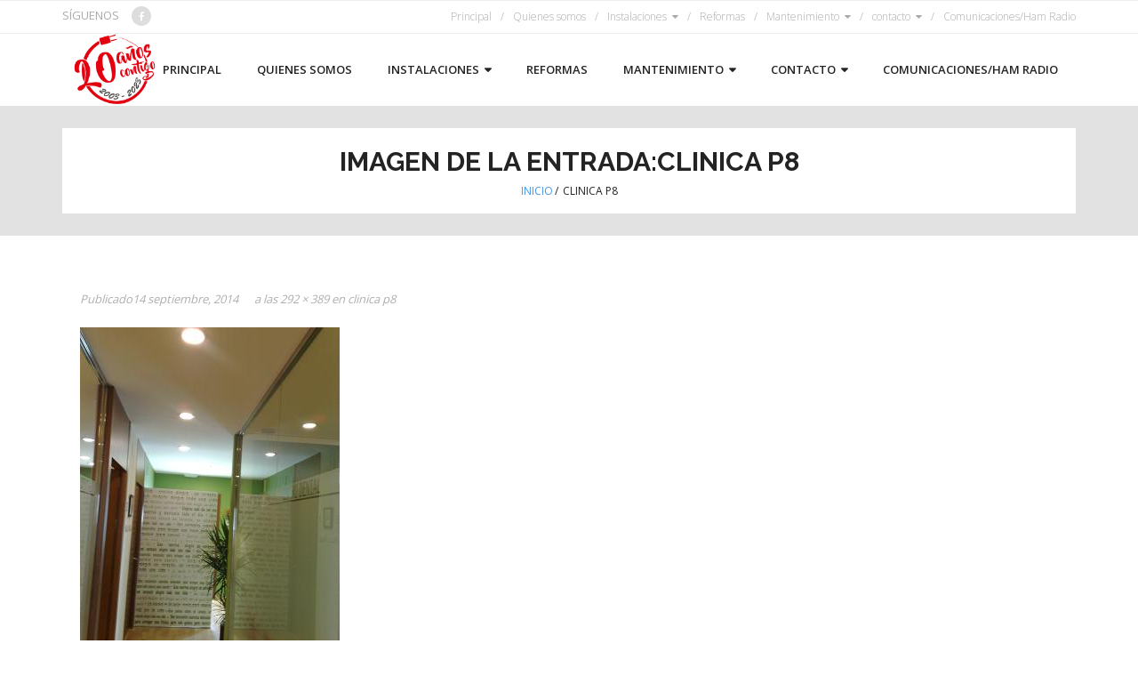

--- FILE ---
content_type: text/html; charset=UTF-8
request_url: https://www.kalitri.com/clinica-p8/
body_size: 9777
content:
<!DOCTYPE html>

<html dir="ltr" lang="es" prefix="og: https://ogp.me/ns#">
<head>
<meta charset="UTF-8" />
<meta name="viewport" content="width=device-width" />
<link rel="profile" href="//gmpg.org/xfn/11" />
<link rel="pingback" href="https://www.kalitri.com/xmlrpc.php" />

<title>clinica p8 | KALITRI S.L</title>

		<!-- All in One SEO 4.9.3 - aioseo.com -->
	<meta name="robots" content="max-image-preview:large" />
	<meta name="author" content="kalitri"/>
	<link rel="canonical" href="https://www.kalitri.com/clinica-p8/" />
	<meta name="generator" content="All in One SEO (AIOSEO) 4.9.3" />
		<meta property="og:locale" content="es_ES" />
		<meta property="og:site_name" content="KALITRI S.L | ELECTRICIDAD Y TELECOMUNICACIONES" />
		<meta property="og:type" content="article" />
		<meta property="og:title" content="clinica p8 | KALITRI S.L" />
		<meta property="og:url" content="https://www.kalitri.com/clinica-p8/" />
		<meta property="og:image" content="https://www.kalitri.com/wp-content/uploads/2023/03/cropped-20a.png" />
		<meta property="og:image:secure_url" content="https://www.kalitri.com/wp-content/uploads/2023/03/cropped-20a.png" />
		<meta property="article:published_time" content="2014-09-14T15:16:22+00:00" />
		<meta property="article:modified_time" content="2014-09-14T15:16:22+00:00" />
		<meta name="twitter:card" content="summary" />
		<meta name="twitter:title" content="clinica p8 | KALITRI S.L" />
		<meta name="twitter:image" content="https://www.kalitri.com/wp-content/uploads/2023/03/cropped-20a.png" />
		<script type="application/ld+json" class="aioseo-schema">
			{"@context":"https:\/\/schema.org","@graph":[{"@type":"BreadcrumbList","@id":"https:\/\/www.kalitri.com\/clinica-p8\/#breadcrumblist","itemListElement":[{"@type":"ListItem","@id":"https:\/\/www.kalitri.com#listItem","position":1,"name":"Inicio","item":"https:\/\/www.kalitri.com","nextItem":{"@type":"ListItem","@id":"https:\/\/www.kalitri.com\/clinica-p8\/#listItem","name":"clinica p8"}},{"@type":"ListItem","@id":"https:\/\/www.kalitri.com\/clinica-p8\/#listItem","position":2,"name":"clinica p8","previousItem":{"@type":"ListItem","@id":"https:\/\/www.kalitri.com#listItem","name":"Inicio"}}]},{"@type":"ItemPage","@id":"https:\/\/www.kalitri.com\/clinica-p8\/#itempage","url":"https:\/\/www.kalitri.com\/clinica-p8\/","name":"clinica p8 | KALITRI S.L","inLanguage":"es-ES","isPartOf":{"@id":"https:\/\/www.kalitri.com\/#website"},"breadcrumb":{"@id":"https:\/\/www.kalitri.com\/clinica-p8\/#breadcrumblist"},"author":{"@id":"https:\/\/www.kalitri.com\/author\/webkalitri-com\/#author"},"creator":{"@id":"https:\/\/www.kalitri.com\/author\/webkalitri-com\/#author"},"datePublished":"2014-09-14T15:16:22+01:00","dateModified":"2014-09-14T15:16:22+01:00"},{"@type":"Organization","@id":"https:\/\/www.kalitri.com\/#organization","name":"KALITRI S.L","description":"ELECTRICIDAD Y TELECOMUNICACIONES","url":"https:\/\/www.kalitri.com\/","logo":{"@type":"ImageObject","url":"https:\/\/www.kalitri.com\/wp-content\/uploads\/2023\/03\/cropped-20a.png","@id":"https:\/\/www.kalitri.com\/clinica-p8\/#organizationLogo","width":356,"height":252},"image":{"@id":"https:\/\/www.kalitri.com\/clinica-p8\/#organizationLogo"}},{"@type":"Person","@id":"https:\/\/www.kalitri.com\/author\/webkalitri-com\/#author","url":"https:\/\/www.kalitri.com\/author\/webkalitri-com\/","name":"kalitri","image":{"@type":"ImageObject","@id":"https:\/\/www.kalitri.com\/clinica-p8\/#authorImage","url":"https:\/\/secure.gravatar.com\/avatar\/d8bdb31d17f129e326ae245c9fb87e24?s=96&d=mm&r=g","width":96,"height":96,"caption":"kalitri"}},{"@type":"WebSite","@id":"https:\/\/www.kalitri.com\/#website","url":"https:\/\/www.kalitri.com\/","name":"KALITRI S.L","description":"ELECTRICIDAD Y TELECOMUNICACIONES","inLanguage":"es-ES","publisher":{"@id":"https:\/\/www.kalitri.com\/#organization"}}]}
		</script>
		<!-- All in One SEO -->

		<style>img:is([sizes="auto" i], [sizes^="auto," i]) { contain-intrinsic-size: 3000px 1500px }</style>
		<link rel='dns-prefetch' href='//platform-api.sharethis.com' />
<link rel='dns-prefetch' href='//fonts.googleapis.com' />
<link rel="alternate" type="application/rss+xml" title="KALITRI S.L &raquo; Feed" href="https://www.kalitri.com/feed/" />
<link rel="alternate" type="application/rss+xml" title="KALITRI S.L &raquo; Feed de los comentarios" href="https://www.kalitri.com/comments/feed/" />
<link rel="alternate" type="application/rss+xml" title="KALITRI S.L &raquo; Comentario clinica p8 del feed" href="https://www.kalitri.com/feed/?attachment_id=1084" />
<script type="text/javascript">
/* <![CDATA[ */
window._wpemojiSettings = {"baseUrl":"https:\/\/s.w.org\/images\/core\/emoji\/15.0.3\/72x72\/","ext":".png","svgUrl":"https:\/\/s.w.org\/images\/core\/emoji\/15.0.3\/svg\/","svgExt":".svg","source":{"concatemoji":"https:\/\/www.kalitri.com\/wp-includes\/js\/wp-emoji-release.min.js?ver=114a3f7cf0679419188ba93980aaac52"}};
/*! This file is auto-generated */
!function(i,n){var o,s,e;function c(e){try{var t={supportTests:e,timestamp:(new Date).valueOf()};sessionStorage.setItem(o,JSON.stringify(t))}catch(e){}}function p(e,t,n){e.clearRect(0,0,e.canvas.width,e.canvas.height),e.fillText(t,0,0);var t=new Uint32Array(e.getImageData(0,0,e.canvas.width,e.canvas.height).data),r=(e.clearRect(0,0,e.canvas.width,e.canvas.height),e.fillText(n,0,0),new Uint32Array(e.getImageData(0,0,e.canvas.width,e.canvas.height).data));return t.every(function(e,t){return e===r[t]})}function u(e,t,n){switch(t){case"flag":return n(e,"\ud83c\udff3\ufe0f\u200d\u26a7\ufe0f","\ud83c\udff3\ufe0f\u200b\u26a7\ufe0f")?!1:!n(e,"\ud83c\uddfa\ud83c\uddf3","\ud83c\uddfa\u200b\ud83c\uddf3")&&!n(e,"\ud83c\udff4\udb40\udc67\udb40\udc62\udb40\udc65\udb40\udc6e\udb40\udc67\udb40\udc7f","\ud83c\udff4\u200b\udb40\udc67\u200b\udb40\udc62\u200b\udb40\udc65\u200b\udb40\udc6e\u200b\udb40\udc67\u200b\udb40\udc7f");case"emoji":return!n(e,"\ud83d\udc26\u200d\u2b1b","\ud83d\udc26\u200b\u2b1b")}return!1}function f(e,t,n){var r="undefined"!=typeof WorkerGlobalScope&&self instanceof WorkerGlobalScope?new OffscreenCanvas(300,150):i.createElement("canvas"),a=r.getContext("2d",{willReadFrequently:!0}),o=(a.textBaseline="top",a.font="600 32px Arial",{});return e.forEach(function(e){o[e]=t(a,e,n)}),o}function t(e){var t=i.createElement("script");t.src=e,t.defer=!0,i.head.appendChild(t)}"undefined"!=typeof Promise&&(o="wpEmojiSettingsSupports",s=["flag","emoji"],n.supports={everything:!0,everythingExceptFlag:!0},e=new Promise(function(e){i.addEventListener("DOMContentLoaded",e,{once:!0})}),new Promise(function(t){var n=function(){try{var e=JSON.parse(sessionStorage.getItem(o));if("object"==typeof e&&"number"==typeof e.timestamp&&(new Date).valueOf()<e.timestamp+604800&&"object"==typeof e.supportTests)return e.supportTests}catch(e){}return null}();if(!n){if("undefined"!=typeof Worker&&"undefined"!=typeof OffscreenCanvas&&"undefined"!=typeof URL&&URL.createObjectURL&&"undefined"!=typeof Blob)try{var e="postMessage("+f.toString()+"("+[JSON.stringify(s),u.toString(),p.toString()].join(",")+"));",r=new Blob([e],{type:"text/javascript"}),a=new Worker(URL.createObjectURL(r),{name:"wpTestEmojiSupports"});return void(a.onmessage=function(e){c(n=e.data),a.terminate(),t(n)})}catch(e){}c(n=f(s,u,p))}t(n)}).then(function(e){for(var t in e)n.supports[t]=e[t],n.supports.everything=n.supports.everything&&n.supports[t],"flag"!==t&&(n.supports.everythingExceptFlag=n.supports.everythingExceptFlag&&n.supports[t]);n.supports.everythingExceptFlag=n.supports.everythingExceptFlag&&!n.supports.flag,n.DOMReady=!1,n.readyCallback=function(){n.DOMReady=!0}}).then(function(){return e}).then(function(){var e;n.supports.everything||(n.readyCallback(),(e=n.source||{}).concatemoji?t(e.concatemoji):e.wpemoji&&e.twemoji&&(t(e.twemoji),t(e.wpemoji)))}))}((window,document),window._wpemojiSettings);
/* ]]> */
</script>
<style id='wp-emoji-styles-inline-css' type='text/css'>

	img.wp-smiley, img.emoji {
		display: inline !important;
		border: none !important;
		box-shadow: none !important;
		height: 1em !important;
		width: 1em !important;
		margin: 0 0.07em !important;
		vertical-align: -0.1em !important;
		background: none !important;
		padding: 0 !important;
	}
</style>
<link rel='stylesheet' id='wp-block-library-css' href='https://www.kalitri.com/wp-includes/css/dist/block-library/style.min.css?ver=114a3f7cf0679419188ba93980aaac52' type='text/css' media='all' />
<link rel='stylesheet' id='aioseo/css/src/vue/standalone/blocks/table-of-contents/global.scss-css' href='https://www.kalitri.com/wp-content/plugins/all-in-one-seo-pack/dist/Lite/assets/css/table-of-contents/global.e90f6d47.css?ver=4.9.3' type='text/css' media='all' />
<style id='classic-theme-styles-inline-css' type='text/css'>
/*! This file is auto-generated */
.wp-block-button__link{color:#fff;background-color:#32373c;border-radius:9999px;box-shadow:none;text-decoration:none;padding:calc(.667em + 2px) calc(1.333em + 2px);font-size:1.125em}.wp-block-file__button{background:#32373c;color:#fff;text-decoration:none}
</style>
<style id='global-styles-inline-css' type='text/css'>
body{--wp--preset--color--black: #000000;--wp--preset--color--cyan-bluish-gray: #abb8c3;--wp--preset--color--white: #ffffff;--wp--preset--color--pale-pink: #f78da7;--wp--preset--color--vivid-red: #cf2e2e;--wp--preset--color--luminous-vivid-orange: #ff6900;--wp--preset--color--luminous-vivid-amber: #fcb900;--wp--preset--color--light-green-cyan: #7bdcb5;--wp--preset--color--vivid-green-cyan: #00d084;--wp--preset--color--pale-cyan-blue: #8ed1fc;--wp--preset--color--vivid-cyan-blue: #0693e3;--wp--preset--color--vivid-purple: #9b51e0;--wp--preset--gradient--vivid-cyan-blue-to-vivid-purple: linear-gradient(135deg,rgba(6,147,227,1) 0%,rgb(155,81,224) 100%);--wp--preset--gradient--light-green-cyan-to-vivid-green-cyan: linear-gradient(135deg,rgb(122,220,180) 0%,rgb(0,208,130) 100%);--wp--preset--gradient--luminous-vivid-amber-to-luminous-vivid-orange: linear-gradient(135deg,rgba(252,185,0,1) 0%,rgba(255,105,0,1) 100%);--wp--preset--gradient--luminous-vivid-orange-to-vivid-red: linear-gradient(135deg,rgba(255,105,0,1) 0%,rgb(207,46,46) 100%);--wp--preset--gradient--very-light-gray-to-cyan-bluish-gray: linear-gradient(135deg,rgb(238,238,238) 0%,rgb(169,184,195) 100%);--wp--preset--gradient--cool-to-warm-spectrum: linear-gradient(135deg,rgb(74,234,220) 0%,rgb(151,120,209) 20%,rgb(207,42,186) 40%,rgb(238,44,130) 60%,rgb(251,105,98) 80%,rgb(254,248,76) 100%);--wp--preset--gradient--blush-light-purple: linear-gradient(135deg,rgb(255,206,236) 0%,rgb(152,150,240) 100%);--wp--preset--gradient--blush-bordeaux: linear-gradient(135deg,rgb(254,205,165) 0%,rgb(254,45,45) 50%,rgb(107,0,62) 100%);--wp--preset--gradient--luminous-dusk: linear-gradient(135deg,rgb(255,203,112) 0%,rgb(199,81,192) 50%,rgb(65,88,208) 100%);--wp--preset--gradient--pale-ocean: linear-gradient(135deg,rgb(255,245,203) 0%,rgb(182,227,212) 50%,rgb(51,167,181) 100%);--wp--preset--gradient--electric-grass: linear-gradient(135deg,rgb(202,248,128) 0%,rgb(113,206,126) 100%);--wp--preset--gradient--midnight: linear-gradient(135deg,rgb(2,3,129) 0%,rgb(40,116,252) 100%);--wp--preset--font-size--small: 13px;--wp--preset--font-size--medium: 20px;--wp--preset--font-size--large: 36px;--wp--preset--font-size--x-large: 42px;--wp--preset--spacing--20: 0.44rem;--wp--preset--spacing--30: 0.67rem;--wp--preset--spacing--40: 1rem;--wp--preset--spacing--50: 1.5rem;--wp--preset--spacing--60: 2.25rem;--wp--preset--spacing--70: 3.38rem;--wp--preset--spacing--80: 5.06rem;--wp--preset--shadow--natural: 6px 6px 9px rgba(0, 0, 0, 0.2);--wp--preset--shadow--deep: 12px 12px 50px rgba(0, 0, 0, 0.4);--wp--preset--shadow--sharp: 6px 6px 0px rgba(0, 0, 0, 0.2);--wp--preset--shadow--outlined: 6px 6px 0px -3px rgba(255, 255, 255, 1), 6px 6px rgba(0, 0, 0, 1);--wp--preset--shadow--crisp: 6px 6px 0px rgba(0, 0, 0, 1);}:where(.is-layout-flex){gap: 0.5em;}:where(.is-layout-grid){gap: 0.5em;}body .is-layout-flex{display: flex;}body .is-layout-flex{flex-wrap: wrap;align-items: center;}body .is-layout-flex > *{margin: 0;}body .is-layout-grid{display: grid;}body .is-layout-grid > *{margin: 0;}:where(.wp-block-columns.is-layout-flex){gap: 2em;}:where(.wp-block-columns.is-layout-grid){gap: 2em;}:where(.wp-block-post-template.is-layout-flex){gap: 1.25em;}:where(.wp-block-post-template.is-layout-grid){gap: 1.25em;}.has-black-color{color: var(--wp--preset--color--black) !important;}.has-cyan-bluish-gray-color{color: var(--wp--preset--color--cyan-bluish-gray) !important;}.has-white-color{color: var(--wp--preset--color--white) !important;}.has-pale-pink-color{color: var(--wp--preset--color--pale-pink) !important;}.has-vivid-red-color{color: var(--wp--preset--color--vivid-red) !important;}.has-luminous-vivid-orange-color{color: var(--wp--preset--color--luminous-vivid-orange) !important;}.has-luminous-vivid-amber-color{color: var(--wp--preset--color--luminous-vivid-amber) !important;}.has-light-green-cyan-color{color: var(--wp--preset--color--light-green-cyan) !important;}.has-vivid-green-cyan-color{color: var(--wp--preset--color--vivid-green-cyan) !important;}.has-pale-cyan-blue-color{color: var(--wp--preset--color--pale-cyan-blue) !important;}.has-vivid-cyan-blue-color{color: var(--wp--preset--color--vivid-cyan-blue) !important;}.has-vivid-purple-color{color: var(--wp--preset--color--vivid-purple) !important;}.has-black-background-color{background-color: var(--wp--preset--color--black) !important;}.has-cyan-bluish-gray-background-color{background-color: var(--wp--preset--color--cyan-bluish-gray) !important;}.has-white-background-color{background-color: var(--wp--preset--color--white) !important;}.has-pale-pink-background-color{background-color: var(--wp--preset--color--pale-pink) !important;}.has-vivid-red-background-color{background-color: var(--wp--preset--color--vivid-red) !important;}.has-luminous-vivid-orange-background-color{background-color: var(--wp--preset--color--luminous-vivid-orange) !important;}.has-luminous-vivid-amber-background-color{background-color: var(--wp--preset--color--luminous-vivid-amber) !important;}.has-light-green-cyan-background-color{background-color: var(--wp--preset--color--light-green-cyan) !important;}.has-vivid-green-cyan-background-color{background-color: var(--wp--preset--color--vivid-green-cyan) !important;}.has-pale-cyan-blue-background-color{background-color: var(--wp--preset--color--pale-cyan-blue) !important;}.has-vivid-cyan-blue-background-color{background-color: var(--wp--preset--color--vivid-cyan-blue) !important;}.has-vivid-purple-background-color{background-color: var(--wp--preset--color--vivid-purple) !important;}.has-black-border-color{border-color: var(--wp--preset--color--black) !important;}.has-cyan-bluish-gray-border-color{border-color: var(--wp--preset--color--cyan-bluish-gray) !important;}.has-white-border-color{border-color: var(--wp--preset--color--white) !important;}.has-pale-pink-border-color{border-color: var(--wp--preset--color--pale-pink) !important;}.has-vivid-red-border-color{border-color: var(--wp--preset--color--vivid-red) !important;}.has-luminous-vivid-orange-border-color{border-color: var(--wp--preset--color--luminous-vivid-orange) !important;}.has-luminous-vivid-amber-border-color{border-color: var(--wp--preset--color--luminous-vivid-amber) !important;}.has-light-green-cyan-border-color{border-color: var(--wp--preset--color--light-green-cyan) !important;}.has-vivid-green-cyan-border-color{border-color: var(--wp--preset--color--vivid-green-cyan) !important;}.has-pale-cyan-blue-border-color{border-color: var(--wp--preset--color--pale-cyan-blue) !important;}.has-vivid-cyan-blue-border-color{border-color: var(--wp--preset--color--vivid-cyan-blue) !important;}.has-vivid-purple-border-color{border-color: var(--wp--preset--color--vivid-purple) !important;}.has-vivid-cyan-blue-to-vivid-purple-gradient-background{background: var(--wp--preset--gradient--vivid-cyan-blue-to-vivid-purple) !important;}.has-light-green-cyan-to-vivid-green-cyan-gradient-background{background: var(--wp--preset--gradient--light-green-cyan-to-vivid-green-cyan) !important;}.has-luminous-vivid-amber-to-luminous-vivid-orange-gradient-background{background: var(--wp--preset--gradient--luminous-vivid-amber-to-luminous-vivid-orange) !important;}.has-luminous-vivid-orange-to-vivid-red-gradient-background{background: var(--wp--preset--gradient--luminous-vivid-orange-to-vivid-red) !important;}.has-very-light-gray-to-cyan-bluish-gray-gradient-background{background: var(--wp--preset--gradient--very-light-gray-to-cyan-bluish-gray) !important;}.has-cool-to-warm-spectrum-gradient-background{background: var(--wp--preset--gradient--cool-to-warm-spectrum) !important;}.has-blush-light-purple-gradient-background{background: var(--wp--preset--gradient--blush-light-purple) !important;}.has-blush-bordeaux-gradient-background{background: var(--wp--preset--gradient--blush-bordeaux) !important;}.has-luminous-dusk-gradient-background{background: var(--wp--preset--gradient--luminous-dusk) !important;}.has-pale-ocean-gradient-background{background: var(--wp--preset--gradient--pale-ocean) !important;}.has-electric-grass-gradient-background{background: var(--wp--preset--gradient--electric-grass) !important;}.has-midnight-gradient-background{background: var(--wp--preset--gradient--midnight) !important;}.has-small-font-size{font-size: var(--wp--preset--font-size--small) !important;}.has-medium-font-size{font-size: var(--wp--preset--font-size--medium) !important;}.has-large-font-size{font-size: var(--wp--preset--font-size--large) !important;}.has-x-large-font-size{font-size: var(--wp--preset--font-size--x-large) !important;}
.wp-block-navigation a:where(:not(.wp-element-button)){color: inherit;}
:where(.wp-block-post-template.is-layout-flex){gap: 1.25em;}:where(.wp-block-post-template.is-layout-grid){gap: 1.25em;}
:where(.wp-block-columns.is-layout-flex){gap: 2em;}:where(.wp-block-columns.is-layout-grid){gap: 2em;}
.wp-block-pullquote{font-size: 1.5em;line-height: 1.6;}
</style>
<link rel='stylesheet' id='contact-form-7-css' href='https://www.kalitri.com/wp-content/plugins/contact-form-7/includes/css/styles.css?ver=5.9.5' type='text/css' media='all' />
<link rel='stylesheet' id='pc_google_analytics-frontend-css' href='https://www.kalitri.com/wp-content/plugins/pc-google-analytics/assets/css/frontend.css?ver=1.0.0' type='text/css' media='all' />
<link rel='stylesheet' id='consulting-thinkup-google-fonts-css' href='//fonts.googleapis.com/css?family=Raleway%3A300%2C400%2C600%2C700%7COpen+Sans%3A300%2C400%2C600%2C700&#038;subset=latin%2Clatin-ext' type='text/css' media='all' />
<link rel='stylesheet' id='prettyPhoto-css' href='https://www.kalitri.com/wp-content/themes/consulting/lib/extentions/prettyPhoto/css/prettyPhoto.css?ver=3.1.6' type='text/css' media='all' />
<link rel='stylesheet' id='consulting-thinkup-bootstrap-css' href='https://www.kalitri.com/wp-content/themes/consulting/lib/extentions/bootstrap/css/bootstrap.min.css?ver=2.3.2' type='text/css' media='all' />
<link rel='stylesheet' id='dashicons-css' href='https://www.kalitri.com/wp-includes/css/dashicons.min.css?ver=114a3f7cf0679419188ba93980aaac52' type='text/css' media='all' />
<link rel='stylesheet' id='font-awesome-css' href='https://www.kalitri.com/wp-content/themes/consulting/lib/extentions/font-awesome/css/font-awesome.min.css?ver=4.7.0' type='text/css' media='all' />
<link rel='stylesheet' id='consulting-thinkup-shortcodes-css' href='https://www.kalitri.com/wp-content/themes/consulting/styles/style-shortcodes.css?ver=1.2.16' type='text/css' media='all' />
<link rel='stylesheet' id='consulting-thinkup-style-css' href='https://www.kalitri.com/wp-content/themes/consulting/style.css?ver=1.2.16' type='text/css' media='all' />
<link rel='stylesheet' id='consulting-thinkup-responsive-css' href='https://www.kalitri.com/wp-content/themes/consulting/styles/style-responsive.css?ver=1.2.16' type='text/css' media='all' />
<script type="text/javascript" src="https://www.kalitri.com/wp-includes/js/jquery/jquery.min.js?ver=3.7.1" id="jquery-core-js"></script>
<script type="text/javascript" src="https://www.kalitri.com/wp-includes/js/jquery/jquery-migrate.min.js?ver=3.4.1" id="jquery-migrate-js"></script>
<script type="text/javascript" src="https://www.kalitri.com/wp-content/plugins/pc-google-analytics/assets/js/frontend.min.js?ver=1.0.0" id="pc_google_analytics-frontend-js"></script>
<script type="text/javascript" src="https://www.kalitri.com/wp-content/themes/consulting/lib/scripts/plugins/sticky/jquery.sticky.js?ver=true" id="sticky-js"></script>
<script type="text/javascript" src="//platform-api.sharethis.com/js/sharethis.js#source=googleanalytics-wordpress#product=ga&amp;property=5fe22f01af261a001160820a" id="googleanalytics-platform-sharethis-js"></script>
<link rel="https://api.w.org/" href="https://www.kalitri.com/wp-json/" /><link rel="alternate" type="application/json" href="https://www.kalitri.com/wp-json/wp/v2/media/1084" /><link rel="EditURI" type="application/rsd+xml" title="RSD" href="https://www.kalitri.com/xmlrpc.php?rsd" />
<link rel="alternate" type="application/json+oembed" href="https://www.kalitri.com/wp-json/oembed/1.0/embed?url=https%3A%2F%2Fwww.kalitri.com%2Fclinica-p8%2F" />
<link rel="alternate" type="text/xml+oembed" href="https://www.kalitri.com/wp-json/oembed/1.0/embed?url=https%3A%2F%2Fwww.kalitri.com%2Fclinica-p8%2F&#038;format=xml" />
	<script>
		(function(i,s,o,g,r,a,m){i['GoogleAnalyticsObject']=r;i[r]=i[r]||function(){
		(i[r].q=i[r].q||[]).push(arguments)},i[r].l=1*new Date();a=s.createElement(o),
		m=s.getElementsByTagName(o)[0];a.async=1;a.src=g;m.parentNode.insertBefore(a,m)
		})(window,document,'script','//www.google-analytics.com/analytics.js','ga');
		
		ga('create', 'UA-79136509-1', 'auto');
		ga('send', 'pageview');
		
		</script>
<script>
(function() {
	(function (i, s, o, g, r, a, m) {
		i['GoogleAnalyticsObject'] = r;
		i[r] = i[r] || function () {
				(i[r].q = i[r].q || []).push(arguments)
			}, i[r].l = 1 * new Date();
		a = s.createElement(o),
			m = s.getElementsByTagName(o)[0];
		a.async = 1;
		a.src = g;
		m.parentNode.insertBefore(a, m)
	})(window, document, 'script', 'https://google-analytics.com/analytics.js', 'ga');

	ga('create', 'UA-75729061-1', 'auto');
			ga('send', 'pageview');
	})();
</script>
<style>#intro {background: #e2e2e2;}</style><link rel="icon" href="https://www.kalitri.com/wp-content/uploads/2014/09/cropped-nosavalan2-32x32.png" sizes="32x32" />
<link rel="icon" href="https://www.kalitri.com/wp-content/uploads/2014/09/cropped-nosavalan2-192x192.png" sizes="192x192" />
<link rel="apple-touch-icon" href="https://www.kalitri.com/wp-content/uploads/2014/09/cropped-nosavalan2-180x180.png" />
<meta name="msapplication-TileImage" content="https://www.kalitri.com/wp-content/uploads/2014/09/cropped-nosavalan2-270x270.png" />
</head>

<body data-rsssl=1 class="attachment attachment-template-default single single-attachment postid-1084 attachmentid-1084 attachment-jpeg wp-custom-logo metaslider-plugin layout-sidebar-none intro-on intro-style1 layout-responsive pre-header-style2 header-style1 header-logooverflow header-sticky">
<div id="body-core" class="hfeed site">

	<a class="skip-link screen-reader-text" href="#content">Skip to content</a>
	<!-- .skip-link -->

	<header>
	<div id="site-header">

			
		<div id="pre-header">
		<div class="wrap-safari">
		<div id="pre-header-core" class="main-navigation">

			<div id="pre-header-social"><ul><li class="social message">SÍGUENOS</li><li class="social facebook"><a href="https://www.facebook.com/kalitri.sl" data-tip="bottom" data-original-title="Facebook" target="_blank"><i class="fa fa-facebook"></i></a></li></ul></div>
						<div id="pre-header-links-inner" class="header-links"><ul id="menu-menu_principal" class="menu"><li id="menu-item-1154" class="menu-item menu-item-type-post_type menu-item-object-page menu-item-home menu-item-1154"><a href="https://www.kalitri.com/">Principal</a></li>
<li id="menu-item-1474" class="menu-item menu-item-type-post_type menu-item-object-page menu-item-1474"><a href="https://www.kalitri.com/quienes-somos/">Quienes somos</a></li>
<li id="menu-item-1163" class="menu-item menu-item-type-post_type menu-item-object-page menu-item-has-children menu-item-1163"><a href="https://www.kalitri.com/instalaciones/">Instalaciones</a>
<ul class="sub-menu">
	<li id="menu-item-1162" class="menu-item menu-item-type-post_type menu-item-object-page menu-item-1162"><a href="https://www.kalitri.com/inst-industriales/">Instalaciones Industriales</a></li>
	<li id="menu-item-1164" class="menu-item menu-item-type-post_type menu-item-object-page menu-item-1164"><a href="https://www.kalitri.com/inst-locales-comerciales/">Inst. Locales Comerciales</a></li>
	<li id="menu-item-1166" class="menu-item menu-item-type-post_type menu-item-object-page menu-item-1166"><a href="https://www.kalitri.com/inst-oficinas/">Inst. Oficinas</a></li>
	<li id="menu-item-1168" class="menu-item menu-item-type-post_type menu-item-object-page menu-item-1168"><a href="https://www.kalitri.com/inst-viviendas/">Inst. Viviendas</a></li>
</ul>
</li>
<li id="menu-item-1167" class="menu-item menu-item-type-post_type menu-item-object-page menu-item-1167"><a href="https://www.kalitri.com/reformas/">Reformas</a></li>
<li id="menu-item-1165" class="menu-item menu-item-type-post_type menu-item-object-page menu-item-has-children menu-item-1165"><a href="https://www.kalitri.com/mantenimiento/">Mantenimiento</a>
<ul class="sub-menu">
	<li id="menu-item-1158" class="menu-item menu-item-type-post_type menu-item-object-page menu-item-1158"><a href="https://www.kalitri.com/mant-alumbrado/">Mant. Alumbrado</a></li>
	<li id="menu-item-1159" class="menu-item menu-item-type-post_type menu-item-object-page menu-item-1159"><a href="https://www.kalitri.com/mant-locales-comerciales/">Mant. Locales Comerciales</a></li>
	<li id="menu-item-1160" class="menu-item menu-item-type-post_type menu-item-object-page menu-item-1160"><a href="https://www.kalitri.com/mant-comunidades/">Mant. Comunidades</a></li>
</ul>
</li>
<li id="menu-item-1161" class="menu-item menu-item-type-post_type menu-item-object-page menu-item-has-children menu-item-1161"><a href="https://www.kalitri.com/contacto/">contacto</a>
<ul class="sub-menu">
	<li id="menu-item-1394" class="menu-item menu-item-type-post_type menu-item-object-page menu-item-1394"><a href="https://www.kalitri.com/seguridad-electrica/">Seguridad electrica</a></li>
</ul>
</li>
<li id="menu-item-1548" class="menu-item menu-item-type-post_type menu-item-object-page menu-item-1548"><a target="_blank" rel="noopener" href="https://www.kalitri.com/telecomunicaciones/">Comunicaciones/Ham Radio</a></li>
</ul></div>			
		</div>
		</div>
		</div>
		<!-- #pre-header -->

		<div id="header">
		<div id="header-core">

			<div id="logo">
			<a href="https://www.kalitri.com/" class="custom-logo-link" rel="home"><img width="356" height="252" src="https://www.kalitri.com/wp-content/uploads/2023/03/cropped-20a.png" class="custom-logo" alt="KALITRI S.L" decoding="async" fetchpriority="high" srcset="https://www.kalitri.com/wp-content/uploads/2023/03/cropped-20a.png 356w, https://www.kalitri.com/wp-content/uploads/2023/03/cropped-20a-300x212.png 300w" sizes="(max-width: 356px) 100vw, 356px" /></a>			</div>

			<div id="header-links" class="main-navigation">
			<div id="header-links-inner" class="header-links">

				<ul id="menu-menu_principal-1" class="menu"><li id="menu-item-1154" class="menu-item menu-item-type-post_type menu-item-object-page menu-item-home"><a href="https://www.kalitri.com/"><span>Principal</span></a></li>
<li id="menu-item-1474" class="menu-item menu-item-type-post_type menu-item-object-page"><a href="https://www.kalitri.com/quienes-somos/"><span>Quienes somos</span></a></li>
<li id="menu-item-1163" class="menu-item menu-item-type-post_type menu-item-object-page menu-item-has-children"><a href="https://www.kalitri.com/instalaciones/"><span>Instalaciones</span></a>
<ul class="sub-menu">
	<li id="menu-item-1162" class="menu-item menu-item-type-post_type menu-item-object-page"><a href="https://www.kalitri.com/inst-industriales/">Instalaciones Industriales</a></li>
	<li id="menu-item-1164" class="menu-item menu-item-type-post_type menu-item-object-page"><a href="https://www.kalitri.com/inst-locales-comerciales/">Inst. Locales Comerciales</a></li>
	<li id="menu-item-1166" class="menu-item menu-item-type-post_type menu-item-object-page"><a href="https://www.kalitri.com/inst-oficinas/">Inst. Oficinas</a></li>
	<li id="menu-item-1168" class="menu-item menu-item-type-post_type menu-item-object-page"><a href="https://www.kalitri.com/inst-viviendas/">Inst. Viviendas</a></li>
</ul>
</li>
<li id="menu-item-1167" class="menu-item menu-item-type-post_type menu-item-object-page"><a href="https://www.kalitri.com/reformas/"><span>Reformas</span></a></li>
<li id="menu-item-1165" class="menu-item menu-item-type-post_type menu-item-object-page menu-item-has-children"><a href="https://www.kalitri.com/mantenimiento/"><span>Mantenimiento</span></a>
<ul class="sub-menu">
	<li id="menu-item-1158" class="menu-item menu-item-type-post_type menu-item-object-page"><a href="https://www.kalitri.com/mant-alumbrado/">Mant. Alumbrado</a></li>
	<li id="menu-item-1159" class="menu-item menu-item-type-post_type menu-item-object-page"><a href="https://www.kalitri.com/mant-locales-comerciales/">Mant. Locales Comerciales</a></li>
	<li id="menu-item-1160" class="menu-item menu-item-type-post_type menu-item-object-page"><a href="https://www.kalitri.com/mant-comunidades/">Mant. Comunidades</a></li>
</ul>
</li>
<li id="menu-item-1161" class="menu-item menu-item-type-post_type menu-item-object-page menu-item-has-children"><a href="https://www.kalitri.com/contacto/"><span>contacto</span></a>
<ul class="sub-menu">
	<li id="menu-item-1394" class="menu-item menu-item-type-post_type menu-item-object-page"><a href="https://www.kalitri.com/seguridad-electrica/">Seguridad electrica</a></li>
</ul>
</li>
<li id="menu-item-1548" class="menu-item menu-item-type-post_type menu-item-object-page"><a target="_blank" href="https://www.kalitri.com/telecomunicaciones/"><span>Comunicaciones/Ham Radio</span></a></li>
</ul>				
				
			</div>
			</div>
			<!-- #header-links .main-navigation -->
 	
			<div id="header-nav"><a class="btn-navbar collapsed" data-toggle="collapse" data-target=".nav-collapse" tabindex="0"><span class="icon-bar"></span><span class="icon-bar"></span><span class="icon-bar"></span></a></div>
		</div>
		</div>
		<!-- #header -->

		<div id="header-responsive"><div id="header-responsive-inner" class="responsive-links nav-collapse collapse"><ul id="menu-menu_principal-2" class=""><li id="res-menu-item-1154" class="menu-item menu-item-type-post_type menu-item-object-page menu-item-home"><a href="https://www.kalitri.com/"><span>Principal</span></a></li>
<li id="res-menu-item-1474" class="menu-item menu-item-type-post_type menu-item-object-page"><a href="https://www.kalitri.com/quienes-somos/"><span>Quienes somos</span></a></li>
<li id="res-menu-item-1163" class="menu-item menu-item-type-post_type menu-item-object-page menu-item-has-children"><a href="https://www.kalitri.com/instalaciones/"><span>Instalaciones</span></a>
<ul class="sub-menu">
	<li id="res-menu-item-1162" class="menu-item menu-item-type-post_type menu-item-object-page"><a href="https://www.kalitri.com/inst-industriales/">&#45; Instalaciones Industriales</a></li>
	<li id="res-menu-item-1164" class="menu-item menu-item-type-post_type menu-item-object-page"><a href="https://www.kalitri.com/inst-locales-comerciales/">&#45; Inst. Locales Comerciales</a></li>
	<li id="res-menu-item-1166" class="menu-item menu-item-type-post_type menu-item-object-page"><a href="https://www.kalitri.com/inst-oficinas/">&#45; Inst. Oficinas</a></li>
	<li id="res-menu-item-1168" class="menu-item menu-item-type-post_type menu-item-object-page"><a href="https://www.kalitri.com/inst-viviendas/">&#45; Inst. Viviendas</a></li>
</ul>
</li>
<li id="res-menu-item-1167" class="menu-item menu-item-type-post_type menu-item-object-page"><a href="https://www.kalitri.com/reformas/"><span>Reformas</span></a></li>
<li id="res-menu-item-1165" class="menu-item menu-item-type-post_type menu-item-object-page menu-item-has-children"><a href="https://www.kalitri.com/mantenimiento/"><span>Mantenimiento</span></a>
<ul class="sub-menu">
	<li id="res-menu-item-1158" class="menu-item menu-item-type-post_type menu-item-object-page"><a href="https://www.kalitri.com/mant-alumbrado/">&#45; Mant. Alumbrado</a></li>
	<li id="res-menu-item-1159" class="menu-item menu-item-type-post_type menu-item-object-page"><a href="https://www.kalitri.com/mant-locales-comerciales/">&#45; Mant. Locales Comerciales</a></li>
	<li id="res-menu-item-1160" class="menu-item menu-item-type-post_type menu-item-object-page"><a href="https://www.kalitri.com/mant-comunidades/">&#45; Mant. Comunidades</a></li>
</ul>
</li>
<li id="res-menu-item-1161" class="menu-item menu-item-type-post_type menu-item-object-page menu-item-has-children"><a href="https://www.kalitri.com/contacto/"><span>contacto</span></a>
<ul class="sub-menu">
	<li id="res-menu-item-1394" class="menu-item menu-item-type-post_type menu-item-object-page"><a href="https://www.kalitri.com/seguridad-electrica/">&#45; Seguridad electrica</a></li>
</ul>
</li>
<li id="res-menu-item-1548" class="menu-item menu-item-type-post_type menu-item-object-page"><a target="_blank" href="https://www.kalitri.com/telecomunicaciones/"><span>Comunicaciones/Ham Radio</span></a></li>
</ul></div></div>
				<div id="header-sticky">
		<div id="header-sticky-core">

			<div id="logo-sticky">
			<a href="https://www.kalitri.com/" class="custom-logo-link" rel="home"><img width="356" height="252" src="https://www.kalitri.com/wp-content/uploads/2023/03/cropped-20a.png" class="custom-logo" alt="KALITRI S.L" decoding="async" srcset="https://www.kalitri.com/wp-content/uploads/2023/03/cropped-20a.png 356w, https://www.kalitri.com/wp-content/uploads/2023/03/cropped-20a-300x212.png 300w" sizes="(max-width: 356px) 100vw, 356px" /></a>			</div>

			<div id="header-sticky-links" class="main-navigation">
			<div id="header-sticky-links-inner" class="header-links">

				<ul id="menu-menu_principal-3" class="menu"><li id="menu-item-1154" class="menu-item menu-item-type-post_type menu-item-object-page menu-item-home"><a href="https://www.kalitri.com/"><span>Principal</span></a></li>
<li id="menu-item-1474" class="menu-item menu-item-type-post_type menu-item-object-page"><a href="https://www.kalitri.com/quienes-somos/"><span>Quienes somos</span></a></li>
<li id="menu-item-1163" class="menu-item menu-item-type-post_type menu-item-object-page menu-item-has-children"><a href="https://www.kalitri.com/instalaciones/"><span>Instalaciones</span></a>
<ul class="sub-menu">
	<li id="menu-item-1162" class="menu-item menu-item-type-post_type menu-item-object-page"><a href="https://www.kalitri.com/inst-industriales/">Instalaciones Industriales</a></li>
	<li id="menu-item-1164" class="menu-item menu-item-type-post_type menu-item-object-page"><a href="https://www.kalitri.com/inst-locales-comerciales/">Inst. Locales Comerciales</a></li>
	<li id="menu-item-1166" class="menu-item menu-item-type-post_type menu-item-object-page"><a href="https://www.kalitri.com/inst-oficinas/">Inst. Oficinas</a></li>
	<li id="menu-item-1168" class="menu-item menu-item-type-post_type menu-item-object-page"><a href="https://www.kalitri.com/inst-viviendas/">Inst. Viviendas</a></li>
</ul>
</li>
<li id="menu-item-1167" class="menu-item menu-item-type-post_type menu-item-object-page"><a href="https://www.kalitri.com/reformas/"><span>Reformas</span></a></li>
<li id="menu-item-1165" class="menu-item menu-item-type-post_type menu-item-object-page menu-item-has-children"><a href="https://www.kalitri.com/mantenimiento/"><span>Mantenimiento</span></a>
<ul class="sub-menu">
	<li id="menu-item-1158" class="menu-item menu-item-type-post_type menu-item-object-page"><a href="https://www.kalitri.com/mant-alumbrado/">Mant. Alumbrado</a></li>
	<li id="menu-item-1159" class="menu-item menu-item-type-post_type menu-item-object-page"><a href="https://www.kalitri.com/mant-locales-comerciales/">Mant. Locales Comerciales</a></li>
	<li id="menu-item-1160" class="menu-item menu-item-type-post_type menu-item-object-page"><a href="https://www.kalitri.com/mant-comunidades/">Mant. Comunidades</a></li>
</ul>
</li>
<li id="menu-item-1161" class="menu-item menu-item-type-post_type menu-item-object-page menu-item-has-children"><a href="https://www.kalitri.com/contacto/"><span>contacto</span></a>
<ul class="sub-menu">
	<li id="menu-item-1394" class="menu-item menu-item-type-post_type menu-item-object-page"><a href="https://www.kalitri.com/seguridad-electrica/">Seguridad electrica</a></li>
</ul>
</li>
<li id="menu-item-1548" class="menu-item menu-item-type-post_type menu-item-object-page"><a target="_blank" href="https://www.kalitri.com/telecomunicaciones/"><span>Comunicaciones/Ham Radio</span></a></li>
</ul>				
							</div>
			</div><div class="clearboth"></div>
			<!-- #header-sticky-links .main-navigation -->

		</div>
		</div>
		<!-- #header-sticky -->
	
		
		<div id="intro" class="option2"><div class="wrap-safari"><div id="intro-core"><div id="intro-core-wrap"><h1 class="page-title">Imagen de la entrada:clinica p8</h1><div id="breadcrumbs"><div id="breadcrumbs-core"><a href="https://www.kalitri.com/">Inicio</a><span class="delimiter">/</span> clinica p8</div></div></div></div></div></div>
	</div>

	</header>
	<!-- header -->

		
	<div id="content">
	<div id="content-core">

		<div id="main">
		<div id="main-core">
			
				<article id="post-1084" class="post-1084 attachment type-attachment status-inherit hentry">

					<header class="entry-header">
						<div class="entry-meta">
							Publicado<span><time datetime="2014-09-14T15:16:22+01:00">14 septiembre, 2014</time></span> a las <a href="https://www.kalitri.com/wp-content/uploads/2014/09/clinica-p82.jpg" title="Enlazar a la imagen a tamaño completo">292 &times; 389</a> en <a href="https://www.kalitri.com/clinica-p8/" title="Volver a clinica p8" rel="gallery">clinica p8</a>						</div><!-- .entry-meta -->
					</header><!-- .entry-header -->

					<div class="entry-content">
						<div class="entry-attachment">
							<div class="attachment">
																<p><img width="292" height="389" src="https://www.kalitri.com/wp-content/uploads/2014/09/clinica-p82.jpg" class="attachment-1200x1200 size-1200x1200" alt="" decoding="async" srcset="https://www.kalitri.com/wp-content/uploads/2014/09/clinica-p82.jpg 292w, https://www.kalitri.com/wp-content/uploads/2014/09/clinica-p82-225x300.jpg 225w" sizes="(max-width: 292px) 100vw, 292px" /></p>
							</div><!-- .attachment -->

													</div><!-- .entry-attachment -->
						
												
					</div><!-- .entry-content -->
				</article><!-- #post-1084 -->
				
				
	<nav role="navigation" id="nav-below">
		<div class="nav-previous"><a href='https://www.kalitri.com/lucitane_principal/'><span class="meta-icon"><i class="fa fa-angle-left fa-lg"></i></span><span class="meta-nav">Anterior</span></a></div>
		<div class="nav-next"><a href='https://www.kalitri.com/int14/'><span class="meta-nav">Siguiente</span><span class="meta-icon"><i class="fa fa-angle-right fa-lg"></i></span></a></div>
	</nav><!-- #image-navigation -->

				
				

	<div id="comments">
	<div id="comments-core" class="comments-area">

	
	
		<div id="respond" class="comment-respond">
		<h3 id="reply-title" class="comment-reply-title">Dejar un comentario <small><a rel="nofollow" id="cancel-comment-reply-link" class="themebutton2" href="/clinica-p8/#respond" style="display:none;">Cancelar la respuesta</a></small></h3><form action="https://www.kalitri.com/wp-comments-post.php" method="post" id="commentform" class="comment-form"><p class="comment-notes"><span id="email-notes">Tu dirección de correo electrónico no será publicada.</span> <span class="required-field-message">Los campos obligatorios están marcados con <span class="required">*</span></span></p><p class="comment-form-comment"><textarea id="comment" name="comment" placeholder="Tu mensaje&hellip;" cols="45" rows="8" aria-required="true"></textarea></p><p class="comment-form-author one_third"><input id="author" name="author" placeholder="Tu nombre (obligatorio)&hellip;" type="text" value="" size="30" aria-required='true' /></p>
<p class="comment-form-email one_third"><input id="email" name="email" placeholder="Tu dirección de correo electrónico (obligatorio)&hellip;" type="text" value="" size="30" aria-required='true' /></p>
<p class="comment-form-url one_third last"><input id="url" name="url" placeholder="Tu sitio web&hellip;" type="text" value="" size="30" /></p>
<p class="form-submit"><input name="submit" type="submit" id="submit" class="submit" value="Enviar ahora" /> <input type='hidden' name='comment_post_ID' value='1084' id='comment_post_ID' />
<input type='hidden' name='comment_parent' id='comment_parent' value='0' />
</p><p style="display: none;"><input type="hidden" id="akismet_comment_nonce" name="akismet_comment_nonce" value="0b46044f5e" /></p><p style="display: none !important;" class="akismet-fields-container" data-prefix="ak_"><label>&#916;<textarea name="ak_hp_textarea" cols="45" rows="8" maxlength="100"></textarea></label><input type="hidden" id="ak_js_1" name="ak_js" value="23"/><script>document.getElementById( "ak_js_1" ).setAttribute( "value", ( new Date() ).getTime() );</script></p></form>	</div><!-- #respond -->
	<p class="akismet_comment_form_privacy_notice">Este sitio usa Akismet para reducir el spam. <a href="https://akismet.com/privacy/" target="_blank" rel="nofollow noopener">Aprende cómo se procesan los datos de tus comentarios</a>.</p></div>
</div><div class="clearboth"></div><!-- #comments .comments-area -->
			

		</div><!-- #main-core -->
		</div><!-- #main -->
			</div>
	</div><!-- #content -->

	<footer>
		<div id="footer"><div id="footer-core" class="option1"><div id="footer-col1" class="widget-area"><aside class="widget widget_text"><h3 class="footer-widget-title"><span>CONSEJOS SOBRE SEGURIDAD ELECTRICAS EN EL HOGAR</span></h3>			<div class="textwidget"><p>PINCHA SOBRE LA IMAGEN<a href="https://www.kalitri.com/seguridad-electrica/"><img loading="lazy" decoding="async" class="alignleft wp-image-1326 size-medium" src="https://www.kalitri.com/wp-content/uploads/2017/01/1f-300x169.jpg" alt="" width="300" height="169" srcset="https://www.kalitri.com/wp-content/uploads/2017/01/1f-300x169.jpg 300w, https://www.kalitri.com/wp-content/uploads/2017/01/1f-768x433.jpg 768w, https://www.kalitri.com/wp-content/uploads/2017/01/1f.jpg 966w" sizes="(max-width: 300px) 100vw, 300px" /></a></p>
<p>&nbsp;</p>
</div>
		</aside></div></div></div><!-- #footer -->		
		<div id="sub-footer">

		<div id="sub-footer-core">
		
			<div class="copyright">
			Desarrollado por <a href="//www.thinkupthemes.com/" target="_blank">Think Up Themes Ltd</a>. Creado con <a href="//www.wordpress.org/" target="_blank">WordPress</a>.			</div>
			<!-- .copyright -->

						<div id="footer-menu" class="sub-footer-links"><ul id="menu-menu_principal-4" class="menu"><li class="menu-item menu-item-type-post_type menu-item-object-page menu-item-home menu-item-1154"><a href="https://www.kalitri.com/">Principal</a></li>
<li class="menu-item menu-item-type-post_type menu-item-object-page menu-item-1474"><a href="https://www.kalitri.com/quienes-somos/">Quienes somos</a></li>
<li class="menu-item menu-item-type-post_type menu-item-object-page menu-item-1163"><a href="https://www.kalitri.com/instalaciones/">Instalaciones</a></li>
<li class="menu-item menu-item-type-post_type menu-item-object-page menu-item-1167"><a href="https://www.kalitri.com/reformas/">Reformas</a></li>
<li class="menu-item menu-item-type-post_type menu-item-object-page menu-item-1165"><a href="https://www.kalitri.com/mantenimiento/">Mantenimiento</a></li>
<li class="menu-item menu-item-type-post_type menu-item-object-page menu-item-1161"><a href="https://www.kalitri.com/contacto/">contacto</a></li>
<li class="menu-item menu-item-type-post_type menu-item-object-page menu-item-1548"><a target="_blank" rel="noopener" href="https://www.kalitri.com/telecomunicaciones/">Comunicaciones/Ham Radio</a></li>
</ul></div>						<!-- #footer-menu -->

		</div>
		</div>
	</footer><!-- footer -->

</div><!-- #body-core -->

<script type="text/javascript" src="https://www.kalitri.com/wp-content/plugins/contact-form-7/includes/swv/js/index.js?ver=5.9.5" id="swv-js"></script>
<script type="text/javascript" id="contact-form-7-js-extra">
/* <![CDATA[ */
var wpcf7 = {"api":{"root":"https:\/\/www.kalitri.com\/wp-json\/","namespace":"contact-form-7\/v1"},"cached":"1"};
/* ]]> */
</script>
<script type="text/javascript" src="https://www.kalitri.com/wp-content/plugins/contact-form-7/includes/js/index.js?ver=5.9.5" id="contact-form-7-js"></script>
<script type="text/javascript" src="https://www.kalitri.com/wp-includes/js/imagesloaded.min.js?ver=5.0.0" id="imagesloaded-js"></script>
<script type="text/javascript" src="https://www.kalitri.com/wp-content/themes/consulting/lib/extentions/prettyPhoto/js/jquery.prettyPhoto.js?ver=3.1.6" id="prettyPhoto-js"></script>
<script type="text/javascript" src="https://www.kalitri.com/wp-content/themes/consulting/lib/scripts/modernizr.js?ver=2.6.2" id="modernizr-js"></script>
<script type="text/javascript" src="https://www.kalitri.com/wp-content/themes/consulting/lib/scripts/plugins/waypoints/waypoints.min.js?ver=2.0.3" id="waypoints-js"></script>
<script type="text/javascript" src="https://www.kalitri.com/wp-content/themes/consulting/lib/scripts/plugins/waypoints/waypoints-sticky.min.js?ver=2.0.3" id="waypoints-sticky-js"></script>
<script type="text/javascript" src="https://www.kalitri.com/wp-content/themes/consulting/lib/scripts/plugins/scrollup/jquery.scrollUp.min.js?ver=2.4.1" id="jquery-scrollup-js"></script>
<script type="text/javascript" src="https://www.kalitri.com/wp-content/themes/consulting/lib/extentions/bootstrap/js/bootstrap.js?ver=2.3.2" id="consulting-thinkup-bootstrap-js"></script>
<script type="text/javascript" src="https://www.kalitri.com/wp-content/themes/consulting/lib/scripts/main-frontend.js?ver=1.2.16" id="consulting-thinkup-frontend-js"></script>
<script type="text/javascript" src="https://www.kalitri.com/wp-includes/js/comment-reply.min.js?ver=114a3f7cf0679419188ba93980aaac52" id="comment-reply-js" async="async" data-wp-strategy="async"></script>
<script type="text/javascript" src="https://www.google.com/recaptcha/api.js?render=30paz727&amp;ver=3.0" id="google-recaptcha-js"></script>
<script type="text/javascript" src="https://www.kalitri.com/wp-includes/js/dist/vendor/wp-polyfill-inert.min.js?ver=3.1.2" id="wp-polyfill-inert-js"></script>
<script type="text/javascript" src="https://www.kalitri.com/wp-includes/js/dist/vendor/regenerator-runtime.min.js?ver=0.14.0" id="regenerator-runtime-js"></script>
<script type="text/javascript" src="https://www.kalitri.com/wp-includes/js/dist/vendor/wp-polyfill.min.js?ver=3.15.0" id="wp-polyfill-js"></script>
<script type="text/javascript" id="wpcf7-recaptcha-js-extra">
/* <![CDATA[ */
var wpcf7_recaptcha = {"sitekey":"30paz727","actions":{"homepage":"homepage","contactform":"contactform"}};
/* ]]> */
</script>
<script type="text/javascript" src="https://www.kalitri.com/wp-content/plugins/contact-form-7/modules/recaptcha/index.js?ver=5.9.5" id="wpcf7-recaptcha-js"></script>
<script defer type="text/javascript" src="https://www.kalitri.com/wp-content/plugins/akismet/_inc/akismet-frontend.js?ver=1718216333" id="akismet-frontend-js"></script>

</body>
</html>

--- FILE ---
content_type: application/javascript
request_url: https://www.kalitri.com/wp-content/themes/consulting/lib/scripts/plugins/waypoints/waypoints-sticky.min.js?ver=2.0.3
body_size: 610
content:
// Generated by CoffeeScript 1.6.2
/*
Sticky Elements Shortcut for jQuery Waypoints - v2.0.3
Copyright (c) 2011-2013 Caleb Troughton
Dual licensed under the MIT license and GPL license.
https://github.com/imakewebthings/jquery-waypoints/blob/master/licenses.txt
*/
(function(){(function(t,n){if(typeof define==="function"&&define.amd){return define(["jquery","waypoints"],n)}else{return n(t.jQuery)}})(this,function(t){var n,s;n={wrapper:'<div class="sticky-wrapper" />',stuckClass:"stuck"};s=function(t,n){t.wrap(n.wrapper);return t.parent()};t.waypoints("extendFn","sticky",function(e){var i,r,a;r=t.extend({},t.fn.waypoint.defaults,n,e);i=s(this,r);a=r.handler;r.handler=function(n){var s,e;s=t(this).children(":first");e=n==="down"||n==="right";s.toggleClass(r.stuckClass,e);i.height(e?s.outerHeight():"");if(a!=null){return a.call(this,n)}};i.waypoint(r);return this.data("stuckClass",r.stuckClass)});return t.waypoints("extendFn","unsticky",function(){this.parent().waypoint("destroy");this.unwrap();return this.removeClass(this.data("stuckClass"))})})}).call(this);